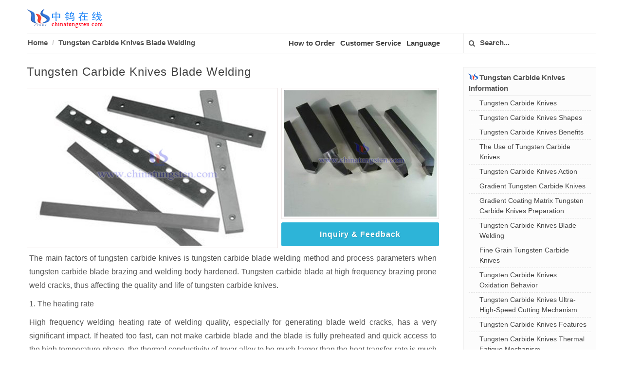

--- FILE ---
content_type: text/html
request_url: http://tungsten-carbide-knives.com/tungsten-carbide-knives-blade-welding.html
body_size: 4922
content:
<!DOCTYPE html>
<html>
<head>
<meta http-equiv="content-type" content="text/html; charset=utf-8" />

<title>Tungsten Carbide Knives Blade Welding  — Chinatungsten Online</title>
<meta name="keywords" content="tungsten carbide knives"/>
<meta name="description" content="The main factors of tungsten carbide knives is tungsten carbide blade welding method and process parameters when tungsten carbide blade brazing and welding body hardened, so it should reasonably control of heating rate, cooling rate and other factors."/>

<link rel="stylesheet" href="css/bootstrap.css" type="text/css" />
<link rel="stylesheet" href="css/web.css" type="text/css" />
<link rel="stylesheet" href="css/font-icons.css" type="text/css" />
<link rel="stylesheet" href="css/response.css" type="text/css" />

<meta name="viewport" content="width=device-width, initial-scale=1.0">
<meta name="applicable-device" content="pc,mobile">
<link href="/favicon.ico" rel="shortcut icon" type="image/x-icon" />
</head>
<body class="stretched">
<header id="header">
  <div class="container clearfix">
    <div id="primary-menu-trigger"><i class="icon-reorder"></i></div>
    <div id="logo"> <a href="index.html" class="standard-logo" data-dark-logo="image/logo-dark.png"><img src="image/logo.png" alt="Logo"></a> <a href="index.html" class="retina-logo" data-dark-logo="image/logo-dark@2x.png"><img src="image/logo.png" alt="Logo"></a> </div>
    <nav id="primary-menu">
      <ol class="breadcrumb">
        <li><a href="index.html">Home</a></li>
        <li><a href="tungsten-carbide-knives-blade-welding.html">Tungsten Carbide Knives Blade Welding</a></li>
        

<!--修改1-->
      </ol>
      <ul>
        <li class="language"><a href="#menu">Menu</a></li>
        <li> <a href="order-process.html">How to Order</a></li>
        <li><a href="gradient-tungsten-carbide-knives.html">Customer Service</a></li>
 <!-- **************************下语言选择****************************************************************************************************-->
        <li><a href="#">Language</a>
          <ul>
            <li><a href="chinese/tungsten-carbide-knives-blade-welding.html">简体中文</a></li>
            <li><a href="big5/tungsten-carbide-knives-blade-welding.html">繁體中文</a></li>
            <li><a href="japanese/index.html">日本語</a></li>
            <li><a href="korean/index.html">Korean</a></li>
            <li><a href="arabic/index.html">Arabic</a></li>
            <li><a href="portuguese/index.html">Português</a></li>
            <li><a href="spanish/index.html">Español</a></li>
            <li><a href="language.html">More</a></li>
          </ul>
        </li>
<!-- **************************下搜索框****************************************************************************************************-->
        <li class="top-links"> 
          <form action="search.html" id="cse-search-box">
            <button class="btn" type="submit">  <i class="icon-search3"></i> </button>
            <input type="text" name="Search" value="" placeholder="Search...">
          </form>
        </li>
      </ul>
    </nav>
  </div>
</header>
<section id="content">
  <div class="content-wrap">
    <div class="container clearfix">
      <div class="postcontent nobottommargin">
        <div class="single-post nobottommargin">
          <div class="entry clearfix">
 <!-- **************************正文****************************************************************************************************-->


            <div class="entry-title">        
              <h1>Tungsten Carbide Knives Blade Welding</h1>
            </div>
            <figure class="entry-image">
   <div class="image-left"><img src="./pic/tungsten-carbide-knives-blade-welding-01.jpg" alt="Tungsten Carbide Knives Blade Welding picture" title="Tungsten Carbide Knives Blade Welding picture" /></div>
              <div class="image-right"><img src="./pic/tungsten-carbide-knives-blade-welding-02.jpg" alt="Tungsten Carbide Knives Blade Welding picture" title="Tungsten Carbide Knives Blade Welding picture" /> <a href="mailto:sales@chinatungsten.com;sales@xiamentungsten.com"  class="button button-rounded button-reveal button-large tright"><i class="icon-angle-right"></i><span>Inquiry &amp; Feedback</span></a></div>
            </figure>
            <div class="entry-content"> 
              <!-- 正文内容开始 -->
              
        <p align="justify">The main factors of tungsten carbide knives is tungsten carbide blade welding method and process parameters when tungsten carbide blade brazing and welding body hardened. Tungsten carbide blade at high frequency brazing prone weld cracks, thus affecting the quality and life of tungsten carbide knives.</p>
        <p>1. The heating rate<br>
<p>High frequency welding heating rate of welding quality, especially for generating blade weld cracks, has a very significant impact. If heated too fast, can not make carbide blade and the blade is fully preheated and quick access to the high temperature phase, the thermal conductivity of Invar alloy to be much larger than the heat transfer rate is much slower than steel, carbide while the blade and blade expansion at different speeds, coupled with the blade surface and the interior of the temperature too much, resulting in excessive stress leaving tungsten carbide knives weld cracking.</p>
<p>2. The cooling rate<br>
Cooling rate after welding has a very significant impact on the weld cracking. After welding, the cooling process, due to the large difference in thermal expansion coefficient alloy steel cutter body and cemented carbide inserts and thermal conductivity, the blade itself there is a great residual stress and thermal stress of welding, if the cooling speed, forcing the blade sharp plastic deformation will cause the blade to crack.<br>
In order to reduce post-weld cooling rate, temperature insulation measures may be appropriate. After the welding tool, the insulation material is placed slowly cooled in a certain temperature, or the use of temperature programmed furnace was slowly cooled better, thereby eliminating residual stresses that may arise in the blade cooling process, to avoid cracks. To improve the performance of tungsten carbide knives.</p>
<p>3. Other parameters of the problem<br>

<p>High-frequency welding method parameters typically include weld gap brazing, induction loop shape and size, solder, solder flux and other factors added. In addition to the heating rate and the cooling rate of the two main factors are still some gaps including brazing weld, shape and size of the induction coil, solder, a brazing flux is added and other factors, these factors affect the weld quality is also a minor factors, these factors must have an appropriate group with range, avoid adverse fluctuations would tungsten carbide knives quality factors.
</p>
              <!-- 正文内容结束以下勿删 -->
              <div class="clear"></div>
            </div>

<!-- **************************上正文 下咨询表单****************************************************************************************************--><!-- **************************下相关链接,修改对应网址****************************************************************************************************-->
          <div class="related-posts clearfix">
          <h4 class="related-posts-more">Related Products:</h4>
          <div class="nobottommargin">
            <div class="mpost clearfix">
              <div class="entry-image"><a href="http://www.tungsten-carbide.com.cn/carbide-cutting-tools.html" target="_blank"><img src="./pic/carbide-cutting-tool.jpg" alt="Carbide Tool Picture" title="Carbide Tool Picture"></a></div>
              <div class="entry-c">
                <div class="entry-title">
                  <h4><a href="http://www.tungsten-carbide.com.cn/carbide-cutting-tools.html" target="_blank">Tungsten Carbide Knives</a></h4>
                </div>
                <div class="entry-content">CHINATUNGSTEN ONLINE takes pride in offering an extensive and comprehensive range of tungsten carbide cutting tool to our clients in various dimensions as per the client's specifications or drawings. which are widely used in the automobile and engineering industry. </div>
              </div>
            </div>
            <div class="mpost clearfix">
              <div class="entry-image"><a href="http://tungsten-carbide-ball.com/index.html" target="_blank"><img src="./pic/hard-alloy-ball.jpg" alt="Tungsten Carbide Ball Picture" title="Tungsten Carbide Ball Picture"></a></div>
              <div class="entry-c">
                <div class="entry-title">
                  <h4><a href="http://tungsten-carbide-ball.com/index.html" target="_blank">Tungsten Carbide Ball</a></h4>
                </div>
                <div class="entry-content">Tungsten carbide ball is a unique category of balls because it is manufactured in a sintering process, whereupon the metal powder is formed under extreme heat and pressure.  </div>
              </div>
            </div>
             <div class="mpost clearfix">
              <div class="entry-image"><a href="http://tungsten-carbide-bush.com/Tungsten-Carbide-Flange-Bush.html" target="_blank"><img src="pic/tungsten-carbide-punch-21.jpg" alt="Tungsten Carbide Flange Bush Picture" title="Tungsten Carbide Flange Bush Picture"></a></div>
              <div class="entry-c">
                <div class="entry-title">
                  <h4><a href="http://tungsten-carbide-bush.com/Tungsten-Carbide-Flange-Bush.html" target="_blank">Tungsten Carbide Flange Bush</a></h4>
                </div>
                <div class="entry-content">Flange generally refers to the four sides of a flat sheet of material are folded together into a box shape, but the four sides are folded up separately. </div>
              </div>
            </div>
             <div class="mpost clearfix">
               <div class="entry-image"><a href="http://tungsten-carbide-disc-cutter.com/index.html" target="_blank"><img src="pic/tungsten-carbide-punch-22.jpg" alt="Tungsten Carbide Disc Cutter Picture" title="Tungsten Carbide Disc Cutter Picture"></a></div>
              <div class="entry-c">
                <div class="entry-title">
                  <h4><a href="http://tungsten-carbide-disc-cutter.com/index.html" target="_blank">Tungsten Carbide Disc Cutter</a></h4>
                </div>
                <div class="entry-content">Tungsten carbide disc cutter is of good wear resistance, small grinding force, low grinding temperature and good quality of processing that are offered with ground or blanks condition.</div>         
              </div>
            </div>
          </div>
        </div>
<!-- **************************上相关链接****************************************************************************************************-->

          </div>
        </div>
      </div>
<!-- **************************下右侧链接****************************************************************************************************-->
      <div class="sidebar nobottommargin col_last" id="menu">
        <div class="widget widget_links clearfix">
          <h4 class="accordion-toggle" data-toggle="collapse" data-parent="#menu" href="#collapseOne"><i class="icon-logo"></i>Tungsten Carbide Knives Information</h4>
          <ul id="collapseOne" class="accordion-body collapse in">
             <li><a href="index.html">Tungsten Carbide Knives</a></li>
<li><a href="Tungsten-Carbide-Knives-Shapes.html" >Tungsten Carbide Knives Shapes</a></li>
<li><a href="Tungsten-Carbide-Knives-Benefits.html">Tungsten Carbide Knives Benefits</a></li>
<li><a href="The-Use-of-Tungsten-Carbide-Knives.html" >The Use of Tungsten Carbide Knives</a></li>
<li><a href="tungsten-carbide-knives-action.html" >Tungsten Carbide Knives Action</a></li>
<li><a href="gradient-tungsten-carbide-knives.html">Gradient Tungsten Carbide Knives</a></li>
<li><a href="gradient-coating-matrix-tungsten-carbide-knives-preparation.html" >Gradient Coating Matrix Tungsten Carbide Knives Preparation</a></li>
<li><a href="tungsten-carbide-knives-blade-welding.html" >Tungsten Carbide Knives Blade Welding</a></li>
<li><a href="fine-grain-tungsten-carbide-knives.html">Fine Grain Tungsten Carbide Knives</a></li>
<li><a href="tungsten-carbide-knives-oxidation-behavior.html" >Tungsten Carbide Knives Oxidation Behavior</a></li>
<li><a href="tungsten-carbide-knives-ultra-high-speed-cutting-mechanism.html" >Tungsten Carbide Knives Ultra-High-Speed Cutting Mechanism</a></li>
<li><a href="tungsten-carbide-knives-features.html">Tungsten Carbide Knives Features</a></li>
<li><a href="tungsten-carbide-knives-thermal-fatigue-mechanism.html" >Tungsten Carbide Knives Thermal Fatigue Mechanism</a></li>
<li><a href="tungsten-carbide-knives-materials-sintered-technology.html" >Tungsten Carbide Knives Materials Sintered Technology</a></li>
<li><a href="tungsten-carbide-knives-surface-machining-technologies.html">Tungsten Carbide Knives Surface Machining Technologies</a></li>
<li><a href="tungsten-carbide-knives-edge-passivation.html" >Tungsten Carbide Knives Edge Passivation</a></li>
          </ul>
        </div>  
        <div class="widget widget_links clearfix">
          <h4 class="accordion-toggle" data-toggle="collapse" data-parent="#accordion7" href="#collapse7"> <i class="icon-logo"></i>Customer Service and Support</h4>
          <ul id="collapse7" class="accordion-body collapse"> 
            <li><a href="why-choose-chinatungsten.html">Why Choose Chinatungsten Online</a></li>
            <li><a href="free-information-service.html">Free Information Service</a></li>
            <li><a href="customized-information-service.html">Customized Information Service</a></li>
            <li><a href="customized-service.html">Customized Service</a></li>
            <li><a href="after-sales-service.html">After Sales Service</a></li>
            <li><a href="laws-regulations.html">Laws and Regulations</a></li>
          </ul>
        </div>    
        <div class="widget widget_links clearfix">
          <h4 class="accordion-toggle"><a href="picture.html" target="_self"><i class="icon-logo"></i>Picture</a></h4>
        </div>
        <div class="widget widget_links clearfix">
          <h4 class="accordion-toggle"><a href="sitemap.html" target="_self"><i class="icon-logo"></i>Sitemap</a></h4>
        </div>
        <div class="clear"></div>
      </div>
<!-- *****************************************************************************************************************************-->
    </div>
  </div>
</section>
<footer id="footer" class="dark">
  <div class="container">
    <div class="footer-widgets-wrap clearfix">
      <div class="col_four_fifth link">
        <div class="widget clearfix">
          <div class="row">
            <table class="links">
              <tr>
                <td><a href="http://www.chinatungsten.com">Chinatungsten</a></td>
                <td><a href="http://news.chinatungsten.com/en">Tungsten News</a></td>
                <td><a href="http://v.chinatungsten.com">Tungsten Video</a></td>
                <td><a href="http://picture.chinatungsten.com">Tungsten Image</a></td>
                <td><a href="http://blog.chinatungsten.com">Tungsten Blog</a></td>
              </tr>
              <tr>
                <td><a href="http://www.tungsten.com.cn/">Tungsten</a></td>
                <td><a href="http://www.tungsten-alloy.com/">Tungsten Alloy</a></td>
                <td><a href="http://www.tungsten-carbide.com.cn/">Tungsten Carbide</a></td>
                <td><a href="http://www.tungsten-copper.com/">Tungsten Copper</a></td>
                <td><a href="http://www.molybdenum.com.cn/">Molybdenum</a></td>
              </tr>
              <tr>
                <td><a href="http://www.tungsten-jewellery.com/">Tungsten Jewellery</a></td>
                <td><a href="http://www.fishing-sinkers.com/">Fishing Sinkers</a></td>
                <td><a href="http://www.tungsten-powder.com/">Tungsten Powder</a></td>
                <td><a href="http://www.tungsten-oxide.com/english/">Tungsten Oxide</a></td>
                <td><a href="http://www.chinadart.com/">Tungsten Dart</a></td>

              </tr>
            </table>
          </div>
        </div>
      </div>
      <div class="col_five_sixth col_last">
        <div class="widget quick-contact-widget clearfix footer-right">
          <div class="fright clearfix"><a href="#" class="social-icon si-small si-borderless si-facebook" data-toggle="tooltip" data-placement="top" title="" data-original-title="Facebook"> <i class="icon-facebook"></i> <i class="icon-facebook"></i> </a> <a href="#" class="social-icon si-small si-borderless si-twitter" data-toggle="tooltip" data-placement="top" title="" data-original-title="Twitter"> <i class="icon-twitter"></i> <i class="icon-twitter"></i> </a> <a href="#" class="social-icon si-small si-borderless si-blogger" data-toggle="tooltip" data-placement="top" title="" data-original-title="Blogger"> <i class="icon-blogger"></i> <i class="icon-blogger"></i> </a> <a href="#" class="social-icon si-small si-borderless si-gplus" data-toggle="tooltip" data-placement="top" title="" data-original-title="Google+"> <i class="icon-gplus"></i> <i class="icon-gplus"></i> </a> <a href="#" class="social-icon si-small si-borderless si-pinterest" data-toggle="tooltip" data-placement="top" title="" data-original-title="Pinterest"> <i class="icon-pinterest"></i> <i class="icon-pinterest"></i> </a> <a href="http://www.linkedin.com/company/chinatugnten-online-xiamen-manu--&-sales-corp-?" target="_blank" rel="nofollow" class="social-icon si-small si-borderless si-linkedin" data-toggle="tooltip" data-placement="top" title="" data-original-title="Linkedin"> <i class="icon-linkedin"></i> <i class="icon-linkedin"></i> </a> <a href="http://weibo.com/CNctia" target="_blank" rel="nofollow" class="social-icon si-small si-borderless si-blog" data-toggle="tooltip" data-placement="top" title="" data-original-title="weibo"> <i class="icon-blog"></i> <i class="icon-blog"></i> </a> <a href="http://cn.chinatungsten.com/weixin.html" target="_blank" rel="nofollow" class="social-icon si-small si-borderless si-weixin" data-toggle="tooltip" data-placement="top" title="" data-original-title="WeChat"> <i class="icon-weixin"></i> <i class="icon-weixin"></i> </a> <a href="http://wpa.qq.com/msgrd?v=3&uin=1158637578&site=qq&menu=yes" target="_blank" rel="nofollow" class="social-icon si-small si-borderless si-qq" data-toggle="tooltip" data-placement="top" title="" data-original-title="QQ"> <i class="icon-qq"></i> <i class="icon-qq"></i> </a> </div>

          <div class="clear"></div>
          <span class="footer-tel"><a href="mailto:mailto:sales@chinatungsten.com;sales@ctia.com.cn;sales@tungsten.com.cn;sales@xiamentungsten.com"><i class="icon-envelope2"></i> Email：sales@chinatungsten.com</a> <span class="middot"></span> <i class="icon-call"></i> Tel.：+86 592 5129696</span>
          <div class="footer-home clearfix"> <a href="index.html">Home</a>/<a href="http://www.chinatungsten.com/chinatungsten.htm" rel="nofollow" target="_blank">About Us</a>/<a href="http://www.chinatungsten.com/about/contact.html" rel="nofollow" target="_blank">Contact Us</a>/<a href="http://www.chinatungsten.com/about/visit.html" rel="nofollow">Visit Us</a>/<a href="customer-service-chinatungsten.html" rel="nofollow">Service</a>/<a href="sitemap.html">Sitemap</a> </div>
        </div>
      </div>
    </div>
  </div>
  <div id="copyrights">
    <div class="container clearfix text-center"> Copyright ©1997 - <span id="year">1997</span>&nbsp;<a href="http://www.chinatungsten.com/">Chinatungsten</a>&nbsp;<a href="http://www.chinatungsten.com/chinatungsten-iso.html" rel="nofollow">ISO 9001:2015</a>&nbsp;<script type="text/javascript" src="https://js.users.51.la/21496357.js"></script>

 </div>
  </div>
  </div>
</footer>

<div id="gotoTop" class="icon-angle-up"></div>
<script type="text/javascript" src="js/jquery.js"></script> 
<script type="text/javascript" src="js/js.js"></script>
</body>
</html>